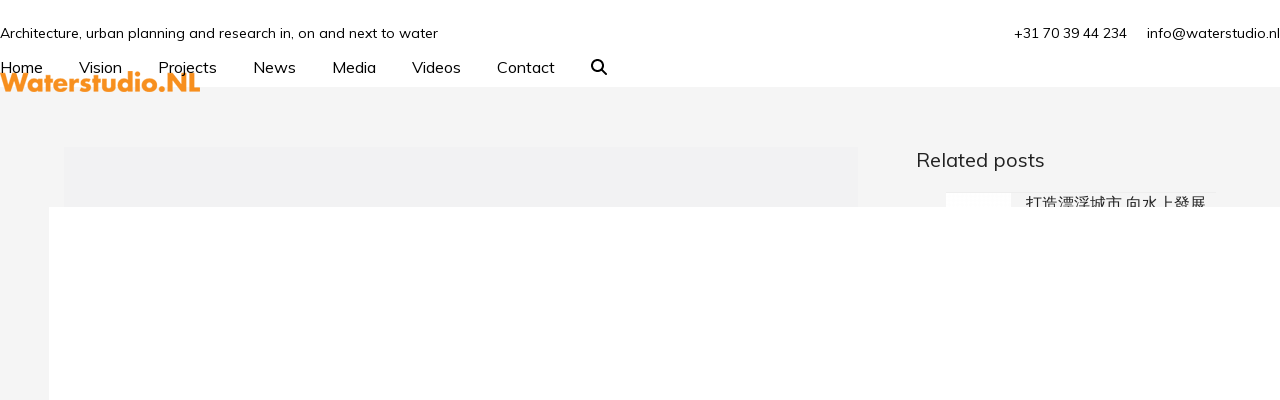

--- FILE ---
content_type: text/html; charset=UTF-8
request_url: https://www.waterstudio.nl/tag/schwimmende-hauser/
body_size: 16840
content:
<!DOCTYPE html>
<html lang="en" class="wpex-classic-style">
<head>
<meta charset="UTF-8">
<link rel="profile" href="https://gmpg.org/xfn/11">
<meta name='robots' content='index, follow, max-image-preview:large, max-snippet:-1, max-video-preview:-1' />
<meta name="viewport" content="width=device-width, initial-scale=1">

	<!-- This site is optimized with the Yoast SEO plugin v26.7 - https://yoast.com/wordpress/plugins/seo/ -->
	<title>Schwimmende-hauser Archives - Waterstudio</title>
	<link rel="canonical" href="https://www.waterstudio.nl/tag/schwimmende-hauser/" />
	<meta property="og:locale" content="en_US" />
	<meta property="og:type" content="article" />
	<meta property="og:title" content="Schwimmende-hauser Archives - Waterstudio" />
	<meta property="og:url" content="https://www.waterstudio.nl/tag/schwimmende-hauser/" />
	<meta property="og:site_name" content="Waterstudio" />
	<meta name="twitter:card" content="summary_large_image" />
	<meta name="twitter:site" content="@waterstudionl" />
	<script type="application/ld+json" class="yoast-schema-graph">{"@context":"https://schema.org","@graph":[{"@type":"CollectionPage","@id":"https://www.waterstudio.nl/tag/schwimmende-hauser/","url":"https://www.waterstudio.nl/tag/schwimmende-hauser/","name":"Schwimmende-hauser Archives - Waterstudio","isPartOf":{"@id":"https://www.waterstudio.nl/#website"},"primaryImageOfPage":{"@id":"https://www.waterstudio.nl/tag/schwimmende-hauser/#primaryimage"},"image":{"@id":"https://www.waterstudio.nl/tag/schwimmende-hauser/#primaryimage"},"thumbnailUrl":"https://www.waterstudio.nl/wp-content/uploads/2020/08/Suddeutsche-zeitung.png","breadcrumb":{"@id":"https://www.waterstudio.nl/tag/schwimmende-hauser/#breadcrumb"},"inLanguage":"en"},{"@type":"ImageObject","inLanguage":"en","@id":"https://www.waterstudio.nl/tag/schwimmende-hauser/#primaryimage","url":"https://www.waterstudio.nl/wp-content/uploads/2020/08/Suddeutsche-zeitung.png","contentUrl":"https://www.waterstudio.nl/wp-content/uploads/2020/08/Suddeutsche-zeitung.png","width":1200,"height":630},{"@type":"BreadcrumbList","@id":"https://www.waterstudio.nl/tag/schwimmende-hauser/#breadcrumb","itemListElement":[{"@type":"ListItem","position":1,"name":"Home","item":"https://www.waterstudio.nl/"},{"@type":"ListItem","position":2,"name":"Schwimmende-hauser"}]},{"@type":"WebSite","@id":"https://www.waterstudio.nl/#website","url":"https://www.waterstudio.nl/","name":"Waterstudio","description":"Architecture, urban planning and research in, on and next to water","publisher":{"@id":"https://www.waterstudio.nl/#organization"},"potentialAction":[{"@type":"SearchAction","target":{"@type":"EntryPoint","urlTemplate":"https://www.waterstudio.nl/?s={search_term_string}"},"query-input":{"@type":"PropertyValueSpecification","valueRequired":true,"valueName":"search_term_string"}}],"inLanguage":"en"},{"@type":"Organization","@id":"https://www.waterstudio.nl/#organization","name":"Waterstudio.NL","url":"https://www.waterstudio.nl/","logo":{"@type":"ImageObject","inLanguage":"en","@id":"https://www.waterstudio.nl/#/schema/logo/image/","url":"https://www.waterstudio.nl/wp-content/uploads/2023/04/waterstudio-nl-logo-orange.png","contentUrl":"https://www.waterstudio.nl/wp-content/uploads/2023/04/waterstudio-nl-logo-orange.png","width":200,"height":21,"caption":"Waterstudio.NL"},"image":{"@id":"https://www.waterstudio.nl/#/schema/logo/image/"},"sameAs":["https://www.facebook.com/waterstudionl/","https://x.com/waterstudionl","https://www.instagram.com/waterstudio.nl/","https://www.linkedin.com/company/1041439/","https://www.youtube.com/user/waterstudionl"]}]}</script>
	<!-- / Yoast SEO plugin. -->


<link rel='dns-prefetch' href='//fonts.googleapis.com' />
<link rel="alternate" type="application/rss+xml" title="Waterstudio &raquo; Feed" href="https://www.waterstudio.nl/feed/" />
<link rel="alternate" type="application/rss+xml" title="Waterstudio &raquo; Comments Feed" href="https://www.waterstudio.nl/comments/feed/" />
<link rel="alternate" type="application/rss+xml" title="Waterstudio &raquo; Schwimmende-hauser Tag Feed" href="https://www.waterstudio.nl/tag/schwimmende-hauser/feed/" />
<style id='wp-img-auto-sizes-contain-inline-css'>
img:is([sizes=auto i],[sizes^="auto," i]){contain-intrinsic-size:3000px 1500px}
/*# sourceURL=wp-img-auto-sizes-contain-inline-css */
</style>
<link rel='stylesheet' id='js_composer_front-css' href='https://www.waterstudio.nl/wp-content/plugins/js_composer/assets/css/js_composer.min.css?ver=8.7.2' media='all' />
<link rel='stylesheet' id='parent-style-css' href='https://www.waterstudio.nl/wp-content/themes/Total/style.css?ver=6.5' media='all' />
<link rel='stylesheet' id='wpex-google-font-muli-css' href='https://fonts.googleapis.com/css2?family=Muli:ital,wght@0,100;0,200;0,300;0,400;0,500;0,600;0,700;0,800;0,900;1,100;1,200;1,300;1,400;1,500;1,600;1,700;1,800;1,900&#038;display=swap&#038;subset=latin' media='all' />
<link rel='stylesheet' id='wpex-style-css' href='https://www.waterstudio.nl/wp-content/themes/total-child-theme/style.css?ver=6.5' media='all' />
<link rel='stylesheet' id='wpex-mobile-menu-breakpoint-max-css' href='https://www.waterstudio.nl/wp-content/themes/Total/assets/css/frontend/breakpoints/max.min.css?ver=6.5' media='only screen and (max-width:959px)' />
<link rel='stylesheet' id='wpex-mobile-menu-breakpoint-min-css' href='https://www.waterstudio.nl/wp-content/themes/Total/assets/css/frontend/breakpoints/min.min.css?ver=6.5' media='only screen and (min-width:960px)' />
<link rel='stylesheet' id='vcex-shortcodes-css' href='https://www.waterstudio.nl/wp-content/themes/Total/assets/css/frontend/vcex-shortcodes.min.css?ver=6.5' media='all' />
<link rel='stylesheet' id='wpex-wpbakery-css' href='https://www.waterstudio.nl/wp-content/themes/Total/assets/css/frontend/wpbakery.min.css?ver=6.5' media='all' />
<script src="https://www.waterstudio.nl/wp-includes/js/jquery/jquery.min.js?ver=3.7.1" id="jquery-core-js"></script>
<script src="https://www.waterstudio.nl/wp-includes/js/jquery/jquery-migrate.min.js?ver=3.4.1" id="jquery-migrate-js"></script>
<script src="//www.waterstudio.nl/wp-content/plugins/revslider/sr6/assets/js/rbtools.min.js?ver=6.7.38" async id="tp-tools-js"></script>
<script src="//www.waterstudio.nl/wp-content/plugins/revslider/sr6/assets/js/rs6.min.js?ver=6.7.38" async id="revmin-js"></script>
<script id="wpex-core-js-extra">
var wpex_theme_params = {"selectArrowIcon":"\u003Cspan class=\"wpex-select-arrow__icon wpex-icon--sm wpex-flex wpex-icon\" aria-hidden=\"true\"\u003E\u003Csvg viewBox=\"0 0 24 24\" xmlns=\"http://www.w3.org/2000/svg\"\u003E\u003Crect fill=\"none\" height=\"24\" width=\"24\"/\u003E\u003Cg transform=\"matrix(0, -1, 1, 0, -0.115, 23.885)\"\u003E\u003Cpolygon points=\"17.77,3.77 16,2 6,12 16,22 17.77,20.23 9.54,12\"/\u003E\u003C/g\u003E\u003C/svg\u003E\u003C/span\u003E","customSelects":".widget_categories form,.widget_archive select,.vcex-form-shortcode select","scrollToHash":"1","localScrollFindLinks":"1","localScrollHighlight":"1","localScrollUpdateHash":"1","scrollToHashTimeout":"500","localScrollTargets":"li.local-scroll a, a.local-scroll, .local-scroll-link, .local-scroll-link \u003E a,.sidr-class-local-scroll-link,li.sidr-class-local-scroll \u003E span \u003E a,li.sidr-class-local-scroll \u003E a","scrollToBehavior":"smooth"};
//# sourceURL=wpex-core-js-extra
</script>
<script src="https://www.waterstudio.nl/wp-content/themes/Total/assets/js/frontend/core.min.js?ver=6.5" id="wpex-core-js" defer data-wp-strategy="defer"></script>
<script id="wpex-inline-js-after">
!function(){const e=document.querySelector("html"),t=()=>{const t=window.innerWidth-document.documentElement.clientWidth;t&&e.style.setProperty("--wpex-scrollbar-width",`${t}px`)};t(),window.addEventListener("resize",(()=>{t()}))}();
//# sourceURL=wpex-inline-js-after
</script>
<script src="https://www.waterstudio.nl/wp-content/themes/Total/assets/js/frontend/search/overlay.min.js?ver=6.5" id="wpex-search-overlay-js" defer data-wp-strategy="defer"></script>
<script id="wpex-sticky-header-js-extra">
var wpex_sticky_header_params = {"breakpoint":"960"};
//# sourceURL=wpex-sticky-header-js-extra
</script>
<script src="https://www.waterstudio.nl/wp-content/themes/Total/assets/js/frontend/sticky/header.min.js?ver=6.5" id="wpex-sticky-header-js" defer data-wp-strategy="defer"></script>
<script id="wpex-mobile-menu-toggle-js-extra">
var wpex_mobile_menu_toggle_params = {"breakpoint":"959","i18n":{"openSubmenu":"Open submenu of %s","closeSubmenu":"Close submenu of %s"},"openSubmenuIcon":"\u003Cspan class=\"wpex-open-submenu__icon wpex-transition-transform wpex-duration-300 wpex-icon\" aria-hidden=\"true\"\u003E\u003Csvg xmlns=\"http://www.w3.org/2000/svg\" viewBox=\"0 0 448 512\"\u003E\u003Cpath d=\"M201.4 342.6c12.5 12.5 32.8 12.5 45.3 0l160-160c12.5-12.5 12.5-32.8 0-45.3s-32.8-12.5-45.3 0L224 274.7 86.6 137.4c-12.5-12.5-32.8-12.5-45.3 0s-12.5 32.8 0 45.3l160 160z\"/\u003E\u003C/svg\u003E\u003C/span\u003E"};
//# sourceURL=wpex-mobile-menu-toggle-js-extra
</script>
<script src="https://www.waterstudio.nl/wp-content/themes/Total/assets/js/frontend/mobile-menu/toggle.min.js?ver=6.5" id="wpex-mobile-menu-toggle-js" defer data-wp-strategy="defer"></script>
<script></script><link rel="https://api.w.org/" href="https://www.waterstudio.nl/wp-json/" /><link rel="alternate" title="JSON" type="application/json" href="https://www.waterstudio.nl/wp-json/wp/v2/tags/375" />

<!-- This site is optimized with the Schema plugin v1.7.9.6 - https://schema.press -->
<script type="application/ld+json">{"@context":"https:\/\/schema.org\/","@type":"CollectionPage","headline":"Schwimmende-hauser Tag","description":"","url":"https:\/\/www.waterstudio.nl\/tag\/germany\/","sameAs":[],"hasPart":[{"@context":"https:\/\/schema.org\/","@type":"BlogPosting","mainEntityOfPage":{"@type":"WebPage","@id":"https:\/\/www.waterstudio.nl\/siedlungsbau-schwimmende-stadte\/"},"url":"https:\/\/www.waterstudio.nl\/siedlungsbau-schwimmende-stadte\/","headline":"Siedlungsbau: Schwimmende Städte","datePublished":"2020-08-07T09:05:03+02:00","dateModified":"2020-08-31T09:25:01+02:00","publisher":{"@type":"Organization","@id":"https:\/\/www.waterstudio.nl\/#organization","name":"WaterstudioNL","logo":{"@type":"ImageObject","url":"https:\/\/www.waterstudio.nl\/wp-content\/uploads\/2017\/11\/waterstudio-favicon.png","width":600,"height":60}},"image":{"@type":"ImageObject","url":"https:\/\/www.waterstudio.nl\/wp-content\/uploads\/2020\/08\/Suddeutsche-zeitung.png","width":1200,"height":630},"articleSection":"Media","keywords":"germany, Koen-Olthuis, Schwimmende-hauser, schwimmende-stadte, waterstudio","description":"By Gabriela Beck Süddeutche Zeitung 2020.Aug.07 Steigende Meeresspiegel bedrohen weltweit den Lebensraum von Millionen Menschen. Architekten entwerfen daher neue Siedlungen im und sogar unter Wasser - und stoßen dabei auf ganz besondere Herausforderungen. Seit Jahrzehnten experimentiert der französische Architekt Jacques Rougerie mit schwimmenden Strukturen. Eine seiner bekanntesten Visionen sieht","author":{"@type":"Person","name":"Nienke","url":""}},{"@context":"https:\/\/schema.org\/","@type":"BlogPosting","mainEntityOfPage":{"@type":"WebPage","@id":"https:\/\/www.waterstudio.nl\/schwimmende-architektur-in-der-lausitz-und-in-der-zukunft\/"},"url":"https:\/\/www.waterstudio.nl\/schwimmende-architektur-in-der-lausitz-und-in-der-zukunft\/","headline":"Schwimmende Architektur in der Lausitz und in der Zukunft","datePublished":"2006-12-01T09:37:31+01:00","dateModified":"2018-04-04T15:41:31+02:00","publisher":{"@type":"Organization","@id":"https:\/\/www.waterstudio.nl\/#organization","name":"WaterstudioNL","logo":{"@type":"ImageObject","url":"https:\/\/www.waterstudio.nl\/wp-content\/uploads\/2017\/11\/waterstudio-favicon.png","width":600,"height":60}},"image":{"@type":"ImageObject","url":"https:\/\/www.waterstudio.nl\/wp-content\/uploads\/2006\/12\/See.jpg","width":2500,"height":1559},"articleSection":"Media","keywords":"Schwimmende-hauser, see, waterstudio","description":"See 01-12-2006, see Click here to read the article","author":{"@type":"Person","name":"Nienke","url":""}}]}</script>

<!-- Global site tag (gtag.js) - Google Analytics -->
<script async src="https://www.googletagmanager.com/gtag/js?id=UA-109861731-1"></script>
<script>
  window.dataLayer = window.dataLayer || [];
  function gtag(){dataLayer.push(arguments);}
  gtag('js', new Date());

  gtag('config', 'UA-109861731-1');
</script>

<meta name="p:domain_verify" content="abbe08b9e0aa546691832b68696940ca"/><noscript><style>body:not(.content-full-screen) .wpex-vc-row-stretched[data-vc-full-width-init="false"]{visibility:visible;}</style></noscript><link rel="icon" href="https://www.waterstudio.nl/wp-content/uploads/2023/04/waterstudio-favicon-orange-white-150x150.png" sizes="32x32" />
<link rel="icon" href="https://www.waterstudio.nl/wp-content/uploads/2023/04/waterstudio-favicon-orange-white.png" sizes="192x192" />
<link rel="apple-touch-icon" href="https://www.waterstudio.nl/wp-content/uploads/2023/04/waterstudio-favicon-orange-white.png" />
<meta name="msapplication-TileImage" content="https://www.waterstudio.nl/wp-content/uploads/2023/04/waterstudio-favicon-orange-white.png" />
<script>function setREVStartSize(e){
			//window.requestAnimationFrame(function() {
				window.RSIW = window.RSIW===undefined ? window.innerWidth : window.RSIW;
				window.RSIH = window.RSIH===undefined ? window.innerHeight : window.RSIH;
				try {
					var pw = document.getElementById(e.c).parentNode.offsetWidth,
						newh;
					pw = pw===0 || isNaN(pw) || (e.l=="fullwidth" || e.layout=="fullwidth") ? window.RSIW : pw;
					e.tabw = e.tabw===undefined ? 0 : parseInt(e.tabw);
					e.thumbw = e.thumbw===undefined ? 0 : parseInt(e.thumbw);
					e.tabh = e.tabh===undefined ? 0 : parseInt(e.tabh);
					e.thumbh = e.thumbh===undefined ? 0 : parseInt(e.thumbh);
					e.tabhide = e.tabhide===undefined ? 0 : parseInt(e.tabhide);
					e.thumbhide = e.thumbhide===undefined ? 0 : parseInt(e.thumbhide);
					e.mh = e.mh===undefined || e.mh=="" || e.mh==="auto" ? 0 : parseInt(e.mh,0);
					if(e.layout==="fullscreen" || e.l==="fullscreen")
						newh = Math.max(e.mh,window.RSIH);
					else{
						e.gw = Array.isArray(e.gw) ? e.gw : [e.gw];
						for (var i in e.rl) if (e.gw[i]===undefined || e.gw[i]===0) e.gw[i] = e.gw[i-1];
						e.gh = e.el===undefined || e.el==="" || (Array.isArray(e.el) && e.el.length==0)? e.gh : e.el;
						e.gh = Array.isArray(e.gh) ? e.gh : [e.gh];
						for (var i in e.rl) if (e.gh[i]===undefined || e.gh[i]===0) e.gh[i] = e.gh[i-1];
											
						var nl = new Array(e.rl.length),
							ix = 0,
							sl;
						e.tabw = e.tabhide>=pw ? 0 : e.tabw;
						e.thumbw = e.thumbhide>=pw ? 0 : e.thumbw;
						e.tabh = e.tabhide>=pw ? 0 : e.tabh;
						e.thumbh = e.thumbhide>=pw ? 0 : e.thumbh;
						for (var i in e.rl) nl[i] = e.rl[i]<window.RSIW ? 0 : e.rl[i];
						sl = nl[0];
						for (var i in nl) if (sl>nl[i] && nl[i]>0) { sl = nl[i]; ix=i;}
						var m = pw>(e.gw[ix]+e.tabw+e.thumbw) ? 1 : (pw-(e.tabw+e.thumbw)) / (e.gw[ix]);
						newh =  (e.gh[ix] * m) + (e.tabh + e.thumbh);
					}
					var el = document.getElementById(e.c);
					if (el!==null && el) el.style.height = newh+"px";
					el = document.getElementById(e.c+"_wrapper");
					if (el!==null && el) {
						el.style.height = newh+"px";
						el.style.display = "block";
					}
				} catch(e){
					console.log("Failure at Presize of Slider:" + e)
				}
			//});
		  };</script>
		<style id="wp-custom-css">
			body.page-header-disabled #main{padding-top:60px;padding-bottom:60px;}body.page-header-disabled.home #main{padding-top:0;}.portfolio-entry-details{background:transparent;border:0px;padding:0px;}.portfolio-entry-title a{font-size:16px;}.wpb_single_image img{margin-top:15px;margin-bottom:15px;}#post-media img{display:inline;margin:0 auto;width:200px;}		</style>
		<noscript><style> .wpb_animate_when_almost_visible { opacity: 1; }</style></noscript><style data-type="wpex-css" id="wpex-css">/*TYPOGRAPHY*/:root{--wpex-body-font-family:Muli;--wpex-body-font-weight:400;--wpex-body-font-size:16px;--wpex-body-color:#000000;--wpex-body-line-height:26px;}:root{--wpex-heading-font-weight:400;}#top-bar-content{font-size:14px;}.header-aside-content{font-size:12px;}.theme-heading{color:#333333;}h1,.wpex-h1{font-size:30px;color:#000000;line-height:40px;margin:0px;}h2,.wpex-h2{font-size:24px;color:#000000;line-height:34px;margin:0px;}h3,.wpex-h3{font-size:18px;line-height:28px;margin:0px;}h4,.wpex-h4{font-size:16px;line-height:26px;margin:0px;}/*CUSTOMIZER STYLING*/:root{--wpex-bg-color:#f5f5f5;--wpex-accent:#f78f1e;--wpex-accent-alt:#f78f1e;--wpex-link-color:#f78f1e;--wpex-hover-heading-link-color:#f78f1e;--wpex-hover-heading-link-color:#f78f1e;--wpex-hover-pagination-link-bg:#ffffff;--wpex-active-pagination-link-bg:#ffffff;--wpex-vc-column-inner-margin-bottom:40px;}.site-boxed{--wpex-bg-color:#f5f5f5;}.page-header.wpex-supports-mods .page-header-title{color:#000000;}#site-scroll-top{border-radius:0px!important;margin-inline-end:0px;background-color:#ffffff;color:#999999;}#site-scroll-top:hover{background-color:#ffffff;color:#333333;}:root,.site-boxed.wpex-responsive #wrap{--wpex-container-width:1170px;}#top-bar-wrap{background-color:#ffffff;border-color:#ffffff;}.wpex-top-bar-sticky{background-color:#ffffff;}#top-bar{color:#000000;--wpex-text-2:#000000;--wpex-text-3:#000000;--wpex-text-4:#000000;--wpex-link-color:#000000;padding-block-start:20px;padding-block-end:0px;}.header-padding{padding-block-start:20px;padding-block-end:20px;}#site-header{--wpex-site-header-bg-color:#ffffff;}#site-navigation-wrap{--wpex-main-nav-link-color:#000000;--wpex-hover-main-nav-link-color:#000000;--wpex-active-main-nav-link-color:#000000;--wpex-hover-main-nav-link-color:#f78f1e;--wpex-active-main-nav-link-color:#f78f1e;}#mobile-menu,#mobile-icons-menu{--wpex-link-color:#f78f1e;--wpex-hover-link-color:#f78f1e;--wpex-hover-link-color:#f78f1e;}</style><link rel='stylesheet' id='rs-plugin-settings-css' href='//www.waterstudio.nl/wp-content/plugins/revslider/sr6/assets/css/rs6.css?ver=6.7.38' media='all' />
<style id='rs-plugin-settings-inline-css'>
#rs-demo-id {}
/*# sourceURL=rs-plugin-settings-inline-css */
</style>
</head>

<body data-rsssl=1 class="archive tag tag-schwimmende-hauser tag-375 wp-custom-logo wp-embed-responsive wp-theme-Total wp-child-theme-total-child-theme wpex-theme wpex-responsive full-width-main-layout no-composer wpex-live-site wpex-has-primary-bottom-spacing site-full-width content-right-sidebar has-sidebar has-topbar sidebar-widget-icons hasnt-overlay-header page-header-disabled has-mobile-menu wpex-mobile-toggle-menu-icon_buttons wpex-no-js wpb-js-composer js-comp-ver-8.7.2 vc_responsive">

	
<a href="#content" class="skip-to-content">Skip to content</a>

	
	<span data-ls_id="#site_top" tabindex="-1"></span>
	<div id="outer-wrap" class="wpex-overflow-clip">
		
		
		
		<div id="wrap" class="wpex-clr">

			
			<div id="top-bar-wrap" class="top-bar-full-width wpex-border-b wpex-border-main wpex-border-solid wpex-text-sm visible-desktop wpex-print-hidden">
			<div id="top-bar" class="container wpex-relative wpex-py-15 wpex-md-flex wpex-justify-between wpex-items-center wpex-text-center wpex-md-text-initial">
	<div id="top-bar-social-alt" class="top-bar-left"><span style="font-size:14px">Architecture, urban planning and research in, on and next to water<span></div>


	<div id="top-bar-content" class="has-content top-bar-right wpex-mt-10 wpex-md-mt-0 wpex-clr">+31 70 39 44 234 &nbsp;&nbsp;&nbsp; <A HREF="mailto:info@waterstudio.nl">info@waterstudio.nl</A></div>

</div>
		</div>
	<div id="site-header-sticky-wrapper" class="wpex-sticky-header-holder not-sticky wpex-print-hidden">	<header id="site-header" class="header-one wpex-z-sticky header-full-width fixed-scroll has-sticky-dropshadow custom-bg dyn-styles wpex-print-hidden wpex-relative wpex-clr">
				<div id="site-header-inner" class="header-one-inner header-padding container wpex-relative wpex-h-100 wpex-py-30 wpex-clr">
<div id="site-logo" class="site-branding header-one-logo logo-padding wpex-flex wpex-items-center wpex-float-left wpex-h-100">
	<div id="site-logo-inner" ><a id="site-logo-link" href="https://www.waterstudio.nl/" rel="home" class="main-logo"><img src="https://www.waterstudio.nl/wp-content/uploads/2023/04/waterstudio-nl-logo-orange.png" alt="Waterstudio" class="logo-img wpex-h-auto wpex-max-w-100 wpex-align-middle" width="200" height="21" data-no-retina data-skip-lazy fetchpriority="high"></a></div>

</div>

<div id="site-navigation-wrap" class="navbar-style-one navbar-fixed-height navbar-allows-inner-bg navbar-fixed-line-height has-menu-underline wpex-dropdowns-caret wpex-stretch-megamenus hide-at-mm-breakpoint wpex-clr wpex-print-hidden">
	<nav id="site-navigation" class="navigation main-navigation main-navigation-one wpex-clr" aria-label="Main menu"><ul id="menu-hoofdmenu" class="main-navigation-ul dropdown-menu wpex-dropdown-menu wpex-dropdown-menu--onhover"><li id="menu-item-56" class="menu-item menu-item-type-post_type menu-item-object-page menu-item-home menu-item-56"><a href="https://www.waterstudio.nl/"><span class="link-inner">Home</span></a></li>
<li id="menu-item-55" class="menu-item menu-item-type-post_type menu-item-object-page menu-item-55"><a href="https://www.waterstudio.nl/the-floating-vision-by-koen-olthuis/"><span class="link-inner">Vision</span></a></li>
<li id="menu-item-54" class="menu-item menu-item-type-post_type menu-item-object-page menu-item-54"><a href="https://www.waterstudio.nl/projects/"><span class="link-inner">Projects</span></a></li>
<li id="menu-item-309" class="menu-item menu-item-type-post_type menu-item-object-page menu-item-309"><a href="https://www.waterstudio.nl/news/"><span class="link-inner">News</span></a></li>
<li id="menu-item-308" class="menu-item menu-item-type-post_type menu-item-object-page menu-item-308"><a href="https://www.waterstudio.nl/media/"><span class="link-inner">Media</span></a></li>
<li id="menu-item-3954" class="menu-item menu-item-type-post_type menu-item-object-page menu-item-3954"><a href="https://www.waterstudio.nl/videos/"><span class="link-inner">Videos</span></a></li>
<li id="menu-item-312" class="menu-item menu-item-type-post_type menu-item-object-page menu-item-312"><a href="https://www.waterstudio.nl/contact/"><span class="link-inner">Contact</span></a></li>
<li class="search-toggle-li menu-item wpex-menu-extra no-icon-margin"><a href="#" class="site-search-toggle search-overlay-toggle" role="button" aria-expanded="false" aria-controls="wpex-searchform-overlay" aria-label="Search"><span class="link-inner"><span class="wpex-menu-search-text wpex-hidden">Search</span><span class="wpex-menu-search-icon wpex-icon" aria-hidden="true"><svg xmlns="http://www.w3.org/2000/svg" viewBox="0 0 512 512"><path d="M416 208c0 45.9-14.9 88.3-40 122.7L502.6 457.4c12.5 12.5 12.5 32.8 0 45.3s-32.8 12.5-45.3 0L330.7 376c-34.4 25.2-76.8 40-122.7 40C93.1 416 0 322.9 0 208S93.1 0 208 0S416 93.1 416 208zM208 352a144 144 0 1 0 0-288 144 144 0 1 0 0 288z"/></svg></span></span></a></li></ul></nav>
</div>


<div id="mobile-menu" class="wpex-mobile-menu-toggle show-at-mm-breakpoint wpex-flex wpex-items-center wpex-absolute wpex-top-50 -wpex-translate-y-50 wpex-right-0">
	<div class="wpex-inline-flex wpex-items-center"><a href="#" class="mobile-menu-toggle" role="button" aria-expanded="false"><span class="mobile-menu-toggle__icon wpex-flex"><span class="wpex-hamburger-icon wpex-hamburger-icon--inactive wpex-hamburger-icon--animate" aria-hidden="true"><span></span></span></span><span class="screen-reader-text" data-open-text>Open mobile menu</span><span class="screen-reader-text" data-open-text>Close mobile menu</span></a></div>
</div>

</div>
			</header>
</div>
			
			<main id="main" class="site-main wpex-clr">

				
<div id="content-wrap"  class="container wpex-clr">

	
	<div id="primary" class="content-area wpex-clr">

		
		<div id="content" class="site-content wpex-clr">

			
			
<div id="blog-entries" class="entries wpex-clr">
<article id="post-10799" class="blog-entry large-image-entry-style wpex-relative wpex-clr post-10799 post type-post status-publish format-standard has-post-thumbnail hentry category-media tag-germany tag-koen-olthuis tag-schwimmende-hauser tag-schwimmende-stadte tag-waterstudio entry has-media">

	
		<div class="blog-entry-inner entry-inner wpex-last-mb-0">
	<div class="blog-entry-media entry-media wpex-relative wpex-mb-20">

	<a href="https://www.waterstudio.nl/siedlungsbau-schwimmende-stadte/" title="Siedlungsbau: Schwimmende Städte" class="blog-entry-media-link">
		<img width="1200" height="630" src="https://www.waterstudio.nl/wp-content/uploads/2020/08/Suddeutsche-zeitung.png" class="blog-entry-media-img wpex-align-middle" alt="" loading="lazy" decoding="async" srcset="https://www.waterstudio.nl/wp-content/uploads/2020/08/Suddeutsche-zeitung.png 1200w, https://www.waterstudio.nl/wp-content/uploads/2020/08/Suddeutsche-zeitung-300x158.png 300w, https://www.waterstudio.nl/wp-content/uploads/2020/08/Suddeutsche-zeitung-1024x538.png 1024w, https://www.waterstudio.nl/wp-content/uploads/2020/08/Suddeutsche-zeitung-768x403.png 768w" sizes="auto, (max-width: 1200px) 100vw, 1200px" />					</a>

	
</div>


<header class="blog-entry-header entry-header wpex-mb-10">
		<h2 class="blog-entry-title entry-title wpex-m-0 wpex-text-3xl"><a href="https://www.waterstudio.nl/siedlungsbau-schwimmende-stadte/">Siedlungsbau: Schwimmende Städte</a></h2>
</header>
<div class="blog-entry-excerpt entry-excerpt wpex-text-pretty wpex-my-20 wpex-last-mb-0 wpex-clr"><header class="css-17z8yw4"><time class="css-11lvjqt" datetime="2020-08-07 18:53:46"><em>By Gabriela Beck<br />
Süddeutche Zeitung<br />
2020.Aug.07</em></time></header>
<header></header>
<div class="css-korpch">
<p class="css-1psf6fc">Steigende Meeresspiegel bedrohen weltweit den Lebensraum von Millionen Menschen. Architekten entwerfen daher neue Siedlungen im und sogar unter Wasser &#8211; und stoßen dabei auf ganz besondere Herausforderungen.</p>
</div>
<div class="css-isuemq e1lg1pmy0" data-testid="article-body">
<p class=" css-0">Seit Jahrzehnten experimentiert der französische Architekt Jacques Rougerie mit schwimmenden Strukturen. Eine seiner bekanntesten Visionen sieht aus wie ein Rochen, der sich an die Meeresoberfläche verirrt hat &#8211; eine Stadt auf dem Wasser für 7000 Bewohner. Die Zukunft der Menschheit liegt seiner Überzeugung nach im Ozean mit seinem Potenzial als Lebensraum, Energie- und Nahrungsquelle. In seiner Cité des Mériens sollen Professoren und Studenten über einen langen Zeitraum auf dem Meer leben und dort die Artenvielfalt erkunden &#8211; autark. Die schwimmende Universität beherbergt in ihrem Zentrum eine Lagune mit Aquakulturen und einen Hafen für Expeditionsboote sowie Gewächshäuser an ihren Flügelenden.</p>
<p class=" css-0">Im Jahr 2050 werden laut Prognosen der UN 90 Prozent der größten Städte mit Überflutung zu kämpfen haben. Von den 33 heutigen Megacitys mit jeweils mehr als zehn Millionen Einwohnern befinden sich 21 an den Küsten der Weltmeere. Sie sind unmittelbar vom steigenden Meeresspiegel aufgrund des Klimawandels betroffen &#8211; und wachsen dennoch unaufhaltsam weiter, wie so viele andere, vornehmlich asiatische Küstenstädte auch.</p>
<p class=" css-0">Um Bauland zu schaffen, wird Sand ins Meer gekippt. Das hat häufig katastrophale Folgen. Wenn der natürliche Küstenschutz &#8211; zum Beispiel aus Mangroven und Korallenbänken &#8211; zerstört wird, ändert sich die Strömung und mit ihr die ganze Küstenlinie. Dazu kommt ein weiteres Problem: Sand wird knapp. Denn er wird nicht nur zur Aufschüttung von künstlichem Land verwendet, sondern ist auch Bestandteil von Beton, dem gebräuchlichsten Baumaterial. 50 Milliarden Tonnen Bausand werden jährlich verbraucht. Einige Länder Asiens wie Malaysia, Indonesien oder Vietnam haben inzwischen den Export der begehrten Ressource verboten. Die Folge: Sand wird illegal abgebaut und auf dem Schwarzmarkt gehandelt.</p>
<h3>&#8220;Wir müssen Wasser als neuen Baugrund begreifen.&#8221;</h3>
<p class=" css-0">Architekten entwickeln nun verstärkt Pläne, die Stadt neu zu erfinden und auf das Wasser auszuweichen. Sogar die Vereinten Nationen können sich schwimmende Metropolen vorstellen. Erst vergangenes Jahr hat UN-Habitat, das Wohn- und Siedlungsprogramm der Vereinten Nationen, in New York einen ersten runden Tisch zu dem Thema veranstaltet, mit Forschern und Experten des MIT Center for Ocean Engineering und Mitgliedern des Explorer Clubs. Die dänischen Architekten von BIG-Bjarke Ingels Group stellten dort Oceanix City vor, eine Blaupause für das Leben auf dem Meer, die sie zusammen mit der Firma Oceanix entworfen haben.</p>
<p class=" css-0">Die schwimmende Stadt ist aus sechseckigen Plattformen von je 20 000 Quadratmetern zusammengesetzt, die für jeweils bis zu 300 Menschen ausgelegt sind. Die Module werden am Meeresboden verankert und miteinander verbunden. So kann die Siedlung wachsen und sich an die Bedürfnisse ihrer Bewohner anpassen. Oceanix City ist als abfallfreies Kreislaufsystem konzipiert, das seine Bewohner mit Energie, Trinkwasser und Nahrung versorgen kann. Kein Gebäude ist höher als sieben Stockwerke. Dadurch bleibt der Schwerpunkt der Inseln niedrig und die Konstruktion kann auch heftigen Stürmen standhalten. Mit anderen Worten: sie kippt nicht, auch nicht bei starkem Wellengang. Sollte sich das Wetter langfristig verschlechtern, ließen sich die Module vom Meeresboden lösen und in ruhigere Gewässer transportieren.</p>
<p class=" css-0">&#8220;Wir können uns Lebensräume auf dem Wasser erschließen, ohne Meeresökosysteme zu zerstören&#8221;, sagt Marc Collins Chen, Chef von Oceanix. &#8220;Die Technik dazu ist vorhanden.&#8221; Er bezeichnet das Potenzial des Projekts vor allem in der Erweiterung bestehender Küstenstädte: &#8220;Schwimmende Siedlungen könnten die verletzlichsten Bevölkerungsgruppen schützen.&#8221;</p>
<p class=" css-0">Um die Baukosten niedrig zu halten, sollen die Oceanix-Module an Land vorgefertigt werden, die Plattformen aus Salzwasser-resistentem Spezialbeton, die Gebäude möglichst aus lokalen nachhaltigen Baumaterialien, etwa aus Bambus. Die einzelnen Module gelangen dann im Schlepptau von Schiffen an ihren Ankerplatz. Und da auf dem Meer &#8220;Baugrund&#8221; in großer Menge vorhanden ist, könnten auch die Miet- oder Kaufkosten niedrig gehalten werden. Das bedeutet: schnell erschlossener, günstiger Wohnraum, den viele Küstenmetropolen so dringend benötigen.</p>
<p class=" css-0">&#8220;Wir müssen Wasser als neuen Baugrund begreifen, der anders funktioniert als das Land&#8221;, sagt Koen Olthuis. Vor mehr als 15 Jahren begann der Niederländer, sich mit seinem Büro Waterstudio.NL mit dem Bauen auf dem Wasser zu beschäftigen. Inzwischen hat er verschiedenste Projekte umgesetzt &#8211; darunter zahlreiche schwimmende Einfamilienhäuser. Gerade hat er den weltweit ersten schwimmenden Turm mit einer Höhe von 40 Metern präsentiert. Er sieht die Vorteile maritimer Stadtteile in einer dynamischeren und effizienteren Urbanität. Schwimmende Gebäude könnten verschoben und temporär dorthin gebracht werden, wo sie am besten zu nutzen sind. &#8220;Eine Stadt könnte zum Beispiel ein Fußballstadion leasen. Warum sollte man viel Geld für den Bau ausgeben? Besser, man mietet es, wie ein Auto&#8221;, sagt Olthuis. Solche mobilen und flexiblen <a href="https://www.sueddeutsche.de/thema/Immobilien">&#8220;Immobilien&#8221;</a> könnten für Investoren interessant sein &#8211; und damit den Einstieg in den Bau schwimmender Städte auslösen.</p>
<p class=" css-0">Kleine schwimmende Communities in Küstennähe großer Städte brauchen nicht unbedingt autark zu sein. Große Metropolen auf dem Meer müssten sich allerdings zwingend selbst versorgen können, mit einem eigenen Kreislaufsystem für Strom, Wasser, Abwasser und Müll. Als brauchbare &#8220;Standorte&#8221; hat das Seasteading Institute in Kalifornien Unterwassergebirge ausgemacht. Eine Wassertiefe von nicht mehr als 250 Metern erleichtere die Verankerung am Meeresboden.</p>
<p class=" css-0">Im Gegensatz dazu macht sich die Ocean Spiral gezielt die Tiefsee zunutze. 500 Meter Durchmesser hat das mit einer Wabenstruktur verstärkte und mit Acrylglas ummantelte Kugelbauwerk für 4000 Bewohner. Der größte Teil liegt wie ein Eisberg unter Wasser. Gigantische Ballastbälle halten die Stadt im Gleichgewicht. Eine spiralförmige Konstruktion verankert sie am Meeresgrund in bis zu 4000 Meter Tiefe. Zur Energiegewinnung wird die Temperaturdifferenz zwischen der kalten Tiefsee und den wärmeren Wasserschichten weiter oben genutzt. Mikroorganismen, die am Meeresgrund leben, sollen Kohlendioxid in Methan, also ebenfalls Energie, umwandeln. Trinkwasser könnte über Umkehrosmose hergestellt werden. Dabei wird der hohe Druck in der Tiefsee zur Entsalzung des Meerwassers genutzt. Unterwasserfarmen in den oberen Meeresregionen versorgen die Bewohner mit Fisch, Krustentieren und Wasserpflanzen. Am Ende der Spirale wird auf dem Meeresgrund nach natürlichen Bodenschätzen gegraben. Was wie eine Utopie anmutet, könnte nach den Plänen der japanischen Baufirma Shimizu bereits in zehn Jahren Wirklichkeit sein.</p>
<h3>Künstliche Inseln sind mobil. Was heißt das für die Nationalität ihrer Bewohner?</h3>
<p class=" css-0">Einen anderen Ansatz verfolgt Bauingenieur Gianluca Santosuosso. In Teamarbeit mit LESS, dem Laboratory for Eco Sustainable Systems, hat er Hypercay entwickelt, eine im Meer treibende Siedlung, die sich selbst versorgt. Dank seiner beweglichen Wirbelkonstruktion kann sich das Objekt den wechselnden Strömungsverhältnissen natürlich anpassen. Sollte es nötig sein, erzeugen hydraulische Hubkolben genug Antriebskraft, um die Megastruktur wie einen Aal durch enge Passagen, in Häfen oder Buchten navigieren zu können. Das Herz des Projekts ist sein autarkes Versorgungssystem, unter anderem bestehend aus einem &#8220;Marine Garden&#8221;, wo Tiere und Pflanzen gezogen werden, Müllrecycling zur Erzeugung von Biogas und einer Meerwasser-Entsalzungsanlage. Strom wird aus Sonnen- und Wellenkraft erzeugt.</p>
<p class=" css-0">Ideen für schwimmende Städte gibt es einige. Dennoch wurde noch keine davon in die Realität umgesetzt. Hohe Kosten und Scheu vor dem Risiko dürften eine Rolle spielen. Und womöglich gibt es ein Problem mit der völkerrechtlichen Zuordnung. Denn der Staatsbegriff bezieht sich eindeutig auf das Festland und die Küsten. Das schließt zwar alle Inseln mit ein, jedoch keine freischwimmenden Konstruktionen. Aber ist eine am Meeresboden verankerte Siedlung, die wie Oceanix City an einen anderen Ort verbracht werden kann, nun eine Insel, oder muss sie als mobiles Objekt betrachtet werden? Und was passiert mit der Nationalität ihrer Bewohner bei einem Standortwechsel? Auf Schiffen in internationalen Gewässern wiederum gilt die Rechtsprechung des Landes, unter dessen Flagge sie fahren. Müsste eine freischwimmende Stadt nicht wie ein Schiff behandelt werden? Unter welcher Flagge wäre sie dann unterwegs? Am Seasteading Institute träumt man von politisch autonomen Siedlungen auf See. Das Konzept des Nationalstaats, das Staatlichkeit, Territorium und Volk als untrennbare Elemente sieht, wird infrage gestellt. &#8220;Die Welt braucht Orte, wo man experimentieren und neue Gesellschaften aufbauen kann&#8221;, heißt es in der Selbstdarstellung.</p>
<p class=" css-0">Die Vereinten Nationen scheinen sich nun jedenfalls ernsthaft mit dem Thema zu beschäftigen. Künftig soll sich ein Expertengremium regelmäßig treffen, um die konkreten nächsten Schritte für Oceanix City zu planen &#8211; und die Stadt zum Schwimmen zu bringen.</p>
</div>
<p><a href="https://www.sueddeutsche.de/geld/siedlungsbau-schwimmende-staedte-1.4988769">Click here for source website</a></p>
</div>
</div>

		<div class="entry-divider wpex-divider wpex-my-40"></div>
	
</article>

<article id="post-1460" class="blog-entry large-image-entry-style wpex-relative wpex-clr post-1460 post type-post status-publish format-standard has-post-thumbnail hentry category-media tag-schwimmende-hauser tag-see tag-waterstudio entry has-media">

	
		<div class="blog-entry-inner entry-inner wpex-last-mb-0">
	<div class="blog-entry-media entry-media wpex-relative wpex-mb-20">

	<a href="https://www.waterstudio.nl/schwimmende-architektur-in-der-lausitz-und-in-der-zukunft/" title="Schwimmende Architektur in der Lausitz und in der Zukunft" class="blog-entry-media-link">
		<img width="2500" height="1559" src="https://www.waterstudio.nl/wp-content/uploads/2006/12/See.jpg" class="blog-entry-media-img wpex-align-middle" alt="" loading="lazy" decoding="async" srcset="https://www.waterstudio.nl/wp-content/uploads/2006/12/See.jpg 2500w, https://www.waterstudio.nl/wp-content/uploads/2006/12/See-300x187.jpg 300w, https://www.waterstudio.nl/wp-content/uploads/2006/12/See-768x479.jpg 768w, https://www.waterstudio.nl/wp-content/uploads/2006/12/See-1024x639.jpg 1024w" sizes="auto, (max-width: 2500px) 100vw, 2500px" />					</a>

	
</div>


<header class="blog-entry-header entry-header wpex-mb-10">
		<h2 class="blog-entry-title entry-title wpex-m-0 wpex-text-3xl"><a href="https://www.waterstudio.nl/schwimmende-architektur-in-der-lausitz-und-in-der-zukunft/">Schwimmende Architektur in der Lausitz und in der Zukunft</a></h2>
</header>
<div class="blog-entry-excerpt entry-excerpt wpex-text-pretty wpex-my-20 wpex-last-mb-0 wpex-clr"><p><img fetchpriority="high" decoding="async" class="alignnone wp-image-8148 size-full" src="https://www.waterstudio.nl/wp-content/uploads/2008/06/4unique-watervilla-1.jpg" alt="" width="1170" height="684" srcset="https://www.waterstudio.nl/wp-content/uploads/2008/06/4unique-watervilla-1.jpg 1170w, https://www.waterstudio.nl/wp-content/uploads/2008/06/4unique-watervilla-1-300x175.jpg 300w, https://www.waterstudio.nl/wp-content/uploads/2008/06/4unique-watervilla-1-768x449.jpg 768w, https://www.waterstudio.nl/wp-content/uploads/2008/06/4unique-watervilla-1-1024x599.jpg 1024w" sizes="(max-width: 1170px) 100vw, 1170px" /></p>
<p><img decoding="async" class="alignnone wp-image-8245 size-full" src="https://www.waterstudio.nl/wp-content/uploads/2006/12/drive-in-float-in-1.jpg" alt="" width="1170" height="878" srcset="https://www.waterstudio.nl/wp-content/uploads/2006/12/drive-in-float-in-1.jpg 1170w, https://www.waterstudio.nl/wp-content/uploads/2006/12/drive-in-float-in-1-300x225.jpg 300w, https://www.waterstudio.nl/wp-content/uploads/2006/12/drive-in-float-in-1-768x576.jpg 768w, https://www.waterstudio.nl/wp-content/uploads/2006/12/drive-in-float-in-1-1024x768.jpg 1024w" sizes="(max-width: 1170px) 100vw, 1170px" /></p>
<p>See</p>
<p>01-12-2006, see</p>
<p><a href="https://www.waterstudio.nl/wp-content/uploads/2006/12/Waterstudio-see1.pdf" target="_blank" rel="noopener">Click here to read the article</a></p>
</div>
</div>

		<div class="entry-divider wpex-divider wpex-my-40"></div>
	
</article>

</div>
			
		</div>

	
	</div>

	
<aside id="sidebar" class="sidebar-primary sidebar-container wpex-print-hidden">

	
	<div id="sidebar-inner" class="sidebar-container-inner wpex-mb-40"><div id="wpex_recent_posts_thumb-2" class="sidebar-box widget widget_wpex_recent_posts_thumb wpex-mb-30 wpex-clr"><div class='widget-title wpex-heading wpex-text-md wpex-mb-20'>Related posts</div><ul class="wpex-widget-recent-posts style-default"><li class="wpex-widget-recent-posts-li wpex-py-15 wpex-border-b wpex-border-solid wpex-border-main wpex-border-t"><a href="https://www.waterstudio.nl/%e6%89%93%e9%80%a0%e6%bc%82%e6%b5%ae%e5%9f%8e%e5%b8%82-%e5%90%91%e6%b0%b4%e4%b8%8a%e7%99%bc%e5%b1%95/" class="wpex-flex wpex-inherit-color-important wpex-no-underline"><div class="wpex-widget-recent-posts-thumbnail wpex-self-start wpex-flex-shrink-0 wpex-mr-15" style="width:65px"><img loading="lazy" class="wpex-align-middle" decoding="async" src="https://www.waterstudio.nl/wp-content/uploads/2017/08/logo_400x400-150x150.png" alt="" srcset="https://www.waterstudio.nl/wp-content/uploads/2017/08/logo_400x400-150x150.png 150w, https://www.waterstudio.nl/wp-content/uploads/2017/08/logo_400x400-300x300.png 300w, https://www.waterstudio.nl/wp-content/uploads/2017/08/logo_400x400-125x125.png 125w, https://www.waterstudio.nl/wp-content/uploads/2017/08/logo_400x400.png 400w" width="150" height="150"></div><div class="wpex-widget-recent-posts-details wpex-flex-grow"><div class="wpex-widget-recent-posts-title wpex-heading wpex-widget-heading">打造漂浮城市 向水上發展</div></div></a></li><li class="wpex-widget-recent-posts-li wpex-py-15 wpex-border-b wpex-border-solid wpex-border-main"><a href="https://www.waterstudio.nl/sustainable-architecture-a-reinvention-of-urban-living/" class="wpex-flex wpex-inherit-color-important wpex-no-underline"><div class="wpex-widget-recent-posts-thumbnail wpex-self-start wpex-flex-shrink-0 wpex-mr-15" style="width:65px"><img loading="lazy" class="wpex-align-middle" decoding="async" src="https://www.waterstudio.nl/wp-content/uploads/2010/10/Touch-decor-150x150.jpg" alt="" srcset="https://www.waterstudio.nl/wp-content/uploads/2010/10/Touch-decor-150x150.jpg 150w, https://www.waterstudio.nl/wp-content/uploads/2010/10/Touch-decor-300x300.jpg 300w, https://www.waterstudio.nl/wp-content/uploads/2010/10/Touch-decor-768x768.jpg 768w, https://www.waterstudio.nl/wp-content/uploads/2010/10/Touch-decor-1024x1024.jpg 1024w, https://www.waterstudio.nl/wp-content/uploads/2010/10/Touch-decor-125x125.jpg 125w, https://www.waterstudio.nl/wp-content/uploads/2010/10/Touch-decor.jpg 1559w" width="150" height="150"></div><div class="wpex-widget-recent-posts-details wpex-flex-grow"><div class="wpex-widget-recent-posts-title wpex-heading wpex-widget-heading">Sustainable Architecture: A Reinvention of Urban Living</div></div></a></li><li class="wpex-widget-recent-posts-li wpex-py-15 wpex-border-b wpex-border-solid wpex-border-main"><a href="https://www.waterstudio.nl/cnn-a-floating-city-in-the-maldives-begins-to-take-shape/" class="wpex-flex wpex-inherit-color-important wpex-no-underline"><div class="wpex-widget-recent-posts-thumbnail wpex-self-start wpex-flex-shrink-0 wpex-mr-15" style="width:65px"><img loading="lazy" class="wpex-align-middle" decoding="async" src="https://www.waterstudio.nl/wp-content/uploads/2023/06/Nieuw-project-78-150x150.jpg" alt="" srcset="https://www.waterstudio.nl/wp-content/uploads/2023/06/Nieuw-project-78-150x150.jpg 150w, https://www.waterstudio.nl/wp-content/uploads/2023/06/Nieuw-project-78-125x125.jpg 125w" width="150" height="150"></div><div class="wpex-widget-recent-posts-details wpex-flex-grow"><div class="wpex-widget-recent-posts-title wpex-heading wpex-widget-heading">CNN &#8211; A floating city in the Maldives begins to take shape</div></div></a></li><li class="wpex-widget-recent-posts-li wpex-py-15 wpex-border-b wpex-border-solid wpex-border-main"><a href="https://www.waterstudio.nl/dutch-answer-to-flooding-build-houses-that-swim/" class="wpex-flex wpex-inherit-color-important wpex-no-underline"><div class="wpex-widget-recent-posts-thumbnail wpex-self-start wpex-flex-shrink-0 wpex-mr-15" style="width:65px"><img loading="lazy" class="wpex-align-middle" decoding="async" src="https://www.waterstudio.nl/wp-content/uploads/2017/08/spiegel-logo-150x150.jpg" alt="" srcset="https://www.waterstudio.nl/wp-content/uploads/2017/08/spiegel-logo-150x150.jpg 150w, https://www.waterstudio.nl/wp-content/uploads/2017/08/spiegel-logo-300x300.jpg 300w, https://www.waterstudio.nl/wp-content/uploads/2017/08/spiegel-logo-125x125.jpg 125w, https://www.waterstudio.nl/wp-content/uploads/2017/08/spiegel-logo.jpg 500w" width="150" height="150"></div><div class="wpex-widget-recent-posts-details wpex-flex-grow"><div class="wpex-widget-recent-posts-title wpex-heading wpex-widget-heading">Dutch Answer to Flooding: Build Houses that Swim</div></div></a></li><li class="wpex-widget-recent-posts-li wpex-py-15 wpex-border-b wpex-border-solid wpex-border-main"><a href="https://www.waterstudio.nl/rnw-radio-wonen-op-water/" class="wpex-flex wpex-inherit-color-important wpex-no-underline"><div class="wpex-widget-recent-posts-thumbnail wpex-self-start wpex-flex-shrink-0 wpex-mr-15" style="width:65px"><img loading="lazy" class="wpex-align-middle" decoding="async" src="https://www.waterstudio.nl/wp-content/uploads/2006/01/Waterstudio-news-RNWradio1-150x150.jpg" alt="" srcset="https://www.waterstudio.nl/wp-content/uploads/2006/01/Waterstudio-news-RNWradio1-150x150.jpg 150w, https://www.waterstudio.nl/wp-content/uploads/2006/01/Waterstudio-news-RNWradio1-300x300.jpg 300w, https://www.waterstudio.nl/wp-content/uploads/2006/01/Waterstudio-news-RNWradio1-768x768.jpg 768w, https://www.waterstudio.nl/wp-content/uploads/2006/01/Waterstudio-news-RNWradio1-125x125.jpg 125w, https://www.waterstudio.nl/wp-content/uploads/2006/01/Waterstudio-news-RNWradio1.jpg 900w" width="150" height="150"></div><div class="wpex-widget-recent-posts-details wpex-flex-grow"><div class="wpex-widget-recent-posts-title wpex-heading wpex-widget-heading">RNW Radio &#8211; Wonen op Water</div></div></a></li><li class="wpex-widget-recent-posts-li wpex-py-15 wpex-border-b wpex-border-solid wpex-border-main"><a href="https://www.waterstudio.nl/float-flexible-land-on-aquatic-territory/" class="wpex-flex wpex-inherit-color-important wpex-no-underline"><div class="wpex-widget-recent-posts-thumbnail wpex-self-start wpex-flex-shrink-0 wpex-mr-15" style="width:65px"><img loading="lazy" class="wpex-align-middle" decoding="async" src="https://www.waterstudio.nl/wp-content/uploads/2013/09/Velux-150x150.jpg" alt="" srcset="https://www.waterstudio.nl/wp-content/uploads/2013/09/Velux-150x150.jpg 150w, https://www.waterstudio.nl/wp-content/uploads/2013/09/Velux-125x125.jpg 125w" width="150" height="150"></div><div class="wpex-widget-recent-posts-details wpex-flex-grow"><div class="wpex-widget-recent-posts-title wpex-heading wpex-widget-heading">Float (flexible land on aquatic territory)</div></div></a></li></ul></div></div>

	
</aside>


</div>


			
		</main>

		
		

	<footer id="footer-builder" class="footer-builder">
		<div class="footer-builder-content container entry wpex-clr">
			<style>.vc_custom_1508254152596{padding-top: 60px !important;padding-bottom: 60px !important;background-color: #ffffff !important;}.vc_custom_1510065764335{background-color: #ffffff !important;}.vc_custom_1573658823258{padding-right: 20px !important;}.vc_custom_1510066050355{margin-top: 10px !important;}</style><div class="vc_row wpb_row vc_row-fluid vc_custom_1508254152596 wpex-vc-full-width-row wpex-vc-full-width-row--centered wpex-relative wpex-vc_row-has-fill wpex-vc-reset-negative-margin"><div class="wpb_column vc_column_container vc_col-sm-6"><div class="vc_column-inner"><div class="wpb_wrapper"><style>.vcex-heading.vcex_696d36a8ca774{font-size:20px;line-height:30px;}</style><div class="vcex-heading vcex-heading-plain vcex-module wpex-heading wpex-text-2xl vcex_696d36a8ca774"><span class="vcex-heading-inner wpex-inline-block">Join the team</span></div>
	<div class="wpb_text_column wpb_content_element vc_custom_1573658823258" >
		<div class="wpb_wrapper">
			<p><span style="font-size: 16px">Do you want to be part of the Waterstudio team?</span><br />
<span style="font-size: 16px">Please send us an <a href="mailto:d.wierema@waterstudio.nl">email</a> with your portfolio and CV and apply for an internship!</span></p>

		</div>
	</div>
</div></div></div><div class="wpb_column vc_column_container vc_col-sm-6"><div class="vc_column-inner"><div class="wpb_wrapper"><style>.vcex-heading.vcex_696d36a8cb4f1{font-size:20px;line-height:30px;}</style><div class="vcex-heading vcex-heading-plain vcex-module wpex-heading wpex-text-2xl vcex_696d36a8cb4f1"><span class="vcex-heading-inner wpex-inline-block">Waterstudio NL</span></div>
	<div class="wpb_text_column wpb_content_element" >
		<div class="wpb_wrapper">
			<p style="font-size: 16px;line-height: 28px">Generaal Berenschotlaan 211<br />
2283 JM Rijswijk<br />
The Netherlands</p>
<p style="font-size: 16px;line-height: 28px"><a href="mailto:info@waterstudio.nl">info@waterstudio.nl</a><br />
<a href="tel:+31703944234">+31 70 39 44 234</a><br />
<a href="tel:+31702601096">+31 70 26 010 96</a></p>

		</div>
	</div>
<div class="vcex-spacing wpex-w-100 wpex-clear"></div><style>.vcex-heading.vcex_696d36a8cbd97{font-size:20px;line-height:30px;}</style><div class="vcex-heading vcex-heading-plain vcex-module wpex-heading wpex-text-2xl vcex_696d36a8cbd97"><span class="vcex-heading-inner wpex-inline-block">Follow us</span></div><style>.vcex-social-links.vcex_696d36a8cc23c .vcex-social-links__item:hover{color:#ffffff;background:#000000;}</style><div class="vcex-social-links vcex-module wpex-flex wpex-flex-wrap wpex-social-btns vcex-social-btns wpex-items-center wpex-gap-5 wpex-last-mr-0 vcex_696d36a8cc23c"><a href="https://www.facebook.com/waterstudionl/" class="vcex-social-links__item wpex-social-btn wpex-social-btn-flat wpex-social-color-hover wpex-rounded-full vc_custom_1510066050355 wpex-facebook"><span class="vcex-social-links__icon wpex-icon" aria-hidden="true"><svg xmlns="http://www.w3.org/2000/svg" viewBox="0 0 512 512"><path d="M512 256C512 114.6 397.4 0 256 0S0 114.6 0 256C0 376 82.7 476.8 194.2 504.5V334.2H141.4V256h52.8V222.3c0-87.1 39.4-127.5 125-127.5c16.2 0 44.2 3.2 55.7 6.4V172c-6-.6-16.5-1-29.6-1c-42 0-58.2 15.9-58.2 57.2V256h83.6l-14.4 78.2H287V510.1C413.8 494.8 512 386.9 512 256h0z"/></svg></span><span class="screen-reader-text">Facebook</span></a><a href="https://twitter.com/waterstudionl" class="vcex-social-links__item wpex-social-btn wpex-social-btn-flat wpex-social-color-hover wpex-rounded-full vc_custom_1510066050355 wpex-twitter"><span class="vcex-social-links__icon wpex-icon" aria-hidden="true"><svg xmlns="http://www.w3.org/2000/svg" viewBox="0 0 512 512"><path d="M389.2 48h70.6L305.6 224.2 487 464H345L233.7 318.6 106.5 464H35.8L200.7 275.5 26.8 48H172.4L272.9 180.9 389.2 48zM364.4 421.8h39.1L151.1 88h-42L364.4 421.8z"/></svg></span><span class="screen-reader-text">Twitter</span></a><a href="https://www.youtube.com/user/waterstudionl" class="vcex-social-links__item wpex-social-btn wpex-social-btn-flat wpex-social-color-hover wpex-rounded-full vc_custom_1510066050355 wpex-youtube"><span class="vcex-social-links__icon wpex-icon" aria-hidden="true"><svg xmlns="http://www.w3.org/2000/svg" viewBox="0 0 576 512"><path d="M549.7 124.1c-6.3-23.7-24.8-42.3-48.3-48.6C458.8 64 288 64 288 64S117.2 64 74.6 75.5c-23.5 6.3-42 24.9-48.3 48.6-11.4 42.9-11.4 132.3-11.4 132.3s0 89.4 11.4 132.3c6.3 23.7 24.8 41.5 48.3 47.8C117.2 448 288 448 288 448s170.8 0 213.4-11.5c23.5-6.3 42-24.2 48.3-47.8 11.4-42.9 11.4-132.3 11.4-132.3s0-89.4-11.4-132.3zm-317.5 213.5V175.2l142.7 81.2-142.7 81.2z"/></svg></span><span class="screen-reader-text">YouTube</span></a><a href="https://www.linkedin.com/company/1041439/" class="vcex-social-links__item wpex-social-btn wpex-social-btn-flat wpex-social-color-hover wpex-rounded-full vc_custom_1510066050355 wpex-linkedin"><span class="vcex-social-links__icon wpex-icon" aria-hidden="true"><svg xmlns="http://www.w3.org/2000/svg" viewBox="0 0 448 512"><path d="M100.3 448H7.4V148.9h92.9zM53.8 108.1C24.1 108.1 0 83.5 0 53.8a53.8 53.8 0 0 1 107.6 0c0 29.7-24.1 54.3-53.8 54.3zM447.9 448h-92.7V302.4c0-34.7-.7-79.2-48.3-79.2-48.3 0-55.7 37.7-55.7 76.7V448h-92.8V148.9h89.1v40.8h1.3c12.4-23.5 42.7-48.3 87.9-48.3 94 0 111.3 61.9 111.3 142.3V448z"/></svg></span><span class="screen-reader-text">LinkedIn</span></a><a href="https://www.instagram.com/waterstudio.nl/" class="vcex-social-links__item wpex-social-btn wpex-social-btn-flat wpex-social-color-hover wpex-rounded-full vc_custom_1510066050355 wpex-instagram"><span class="vcex-social-links__icon wpex-icon" aria-hidden="true"><svg xmlns="http://www.w3.org/2000/svg" viewBox="0 0 448 512"><path d="M224.1 141c-63.6 0-114.9 51.3-114.9 114.9s51.3 114.9 114.9 114.9S339 319.5 339 255.9 287.7 141 224.1 141zm0 189.6c-41.1 0-74.7-33.5-74.7-74.7s33.5-74.7 74.7-74.7 74.7 33.5 74.7 74.7-33.6 74.7-74.7 74.7zm146.4-194.3c0 14.9-12 26.8-26.8 26.8-14.9 0-26.8-12-26.8-26.8s12-26.8 26.8-26.8 26.8 12 26.8 26.8zm76.1 27.2c-1.7-35.9-9.9-67.7-36.2-93.9-26.2-26.2-58-34.4-93.9-36.2-37-2.1-147.9-2.1-184.9 0-35.8 1.7-67.6 9.9-93.9 36.1s-34.4 58-36.2 93.9c-2.1 37-2.1 147.9 0 184.9 1.7 35.9 9.9 67.7 36.2 93.9s58 34.4 93.9 36.2c37 2.1 147.9 2.1 184.9 0 35.9-1.7 67.7-9.9 93.9-36.2 26.2-26.2 34.4-58 36.2-93.9 2.1-37 2.1-147.8 0-184.8zM398.8 388c-7.8 19.6-22.9 34.7-42.6 42.6-29.5 11.7-99.5 9-132.1 9s-102.7 2.6-132.1-9c-19.6-7.8-34.7-22.9-42.6-42.6-11.7-29.5-9-99.5-9-132.1s-2.6-102.7 9-132.1c7.8-19.6 22.9-34.7 42.6-42.6 29.5-11.7 99.5-9 132.1-9s102.7-2.6 132.1 9c19.6 7.8 34.7 22.9 42.6 42.6 11.7 29.5 9 99.5 9 132.1s2.7 102.7-9 132.1z"/></svg></span><span class="screen-reader-text">Instagram</span></a></div></div></div></div></div><div class="vc_row wpb_row vc_row-fluid vc_custom_1510065764335 wpex-vc-full-width-row wpex-vc-full-width-row--centered wpex-relative wpex-vc_row-has-fill wpex-vc-reset-negative-margin"><div class="wpb_column vc_column_container vc_col-sm-12"><div class="vc_column-inner"><div class="wpb_wrapper">
	<div class="wpb_text_column wpb_content_element" >
		<div class="wpb_wrapper">
			<p style="font-size: 10px;line-height: 20px">Copyright 2007-2026 Waterstudio.NL  /  All rights reserved Disclaimer &amp; Colophon  /  <a title="Webdesign Bootschap.nl Noordwijk" href="https://emper.nl/mooi-he?company=Waterstudio" target="_blank" rel="noopener noreferrer">Webdesign Emper.</a></p>

		</div>
	</div>
</div></div></div></div>
		</div>
	</footer>



	


	</div>

	
	
</div>


<a href="#top" id="site-scroll-top" class="wpex-z-popover wpex-flex wpex-items-center wpex-justify-center wpex-fixed wpex-rounded-full wpex-text-center wpex-box-content wpex-transition-all wpex-duration-200 wpex-bottom-0 wpex-right-0 wpex-mr-25 wpex-mb-25 wpex-no-underline wpex-print-hidden wpex-surface-2 wpex-text-4 wpex-hover-bg-accent wpex-invisible wpex-opacity-0"><span class="wpex-flex wpex-icon" aria-hidden="true"><svg xmlns="http://www.w3.org/2000/svg" viewBox="0 0 18 32"><path d="M18.286 21.714q0 0.464-0.339 0.804t-0.804 0.339h-16q-0.464 0-0.804-0.339t-0.339-0.804 0.339-0.804l8-8q0.339-0.339 0.804-0.339t0.804 0.339l8 8q0.339 0.339 0.339 0.804z"></path></svg></span><span class="screen-reader-text">Back To Top</span></a>


<div id="wpex-searchform-overlay" class="header-searchform-wrap wpex-fs-overlay wpex-fixed wpex-inset-0 wpex-z-modal wpex-duration-400 wpex-text-white wpex-invisible wpex-opacity-0">
	<button class="wpex-fs-overlay__close wpex-close wpex-unstyled-button wpex-block wpex-fixed wpex-top-0 wpex-right-0 wpex-mr-20 wpex-mt-20 wpex-text-5xl" aria-label="Close search"><span class="wpex-close__icon wpex-flex wpex-icon wpex-icon--sm" aria-hidden="true"><svg xmlns="http://www.w3.org/2000/svg" viewBox="0 0 24 24"><path d="M0 0h24v24H0V0z" fill="none"/><path d="M19 6.41L17.59 5 12 10.59 6.41 5 5 6.41 10.59 12 5 17.59 6.41 19 12 13.41 17.59 19 19 17.59 13.41 12 19 6.41z"/></svg></span></button>
	<div class="wpex-fs-overlay__inner wpex-inner wpex-scale wpex-relative wpex-top-50 wpex-max-w-100 wpex-mx-auto wpex-px-20">
				<div class="wpex-fs-overlay__title wpex-title wpex-hidden wpex-mb-15">Search</div>
		
<form role="search" method="get" class="searchform searchform--overlay wpex-relative" action="https://www.waterstudio.nl/" autocomplete="off">
	<label for="searchform-input-696d36a8cd38c" class="searchform-label screen-reader-text">Search</label>
	<input id="searchform-input-696d36a8cd38c" type="search" class="searchform-input wpex-unstyled-input wpex-relative wpex-flex wpex-w-100 wpex-outline-0 wpex-font-light wpex-text-left wpex-leading-normal wpex-py-15 wpex-pl-20 wpex-pr-50 wpex-leading-none" name="s" placeholder="Type then hit enter to search&hellip;" required>
			<button type="submit" class="searchform-submit wpex-unstyled-button wpex-absolute wpex-top-50 wpex-right-0 wpex-mr-25 -wpex-translate-y-50" aria-label="Submit search"><span class="wpex-icon" aria-hidden="true"><svg xmlns="http://www.w3.org/2000/svg" viewBox="0 0 512 512"><path d="M416 208c0 45.9-14.9 88.3-40 122.7L502.6 457.4c12.5 12.5 12.5 32.8 0 45.3s-32.8 12.5-45.3 0L330.7 376c-34.4 25.2-76.8 40-122.7 40C93.1 416 0 322.9 0 208S93.1 0 208 0S416 93.1 416 208zM208 352a144 144 0 1 0 0-288 144 144 0 1 0 0 288z"/></svg></span></button>
</form>
			</div>
</div>

<nav class="mobile-toggle-nav wpex-mobile-menu mobile-toggle-nav--animate wpex-surface-1 wpex-hidden wpex-text-2 wpex-togglep-afterheader" aria-label="Mobile menu" data-wpex-insert-after="#site-header">
	<div class="mobile-toggle-nav-inner container">
				<ul class="mobile-toggle-nav-ul wpex-h-auto wpex-leading-inherit wpex-list-none wpex-my-0 wpex-mx-auto"></ul>
		<div class="mobile-toggle-nav-search">
<div id="mobile-menu-search" class="wpex-relative wpex-pb-20">
	<form method="get" action="https://www.waterstudio.nl/" class="mobile-menu-searchform wpex-flex">
		<label for="mobile-menu-search-input" class="screen-reader-text">Search</label>
		<input id="mobile-menu-search-input" class="mobile-menu-searchform__input wpex-w-100 wpex-rounded-0 wpex-py-0 wpex-px-10 wpex-outline-0 wpex-border wpex-border-solid wpex-border-main wpex-bg-white wpex-text-gray-800 wpex-shadow-none wpex-text-1em wpex-unstyled-input wpex-leading-relaxed" type="search" name="s" autocomplete="off" placeholder="Search" required>
						<button type="submit" class="mobile-menu-searchform__submit searchform-submit theme-button wpex-rounded-0 wpex-p-0 wpex-tracking-normal wpex-flex-shrink-0 wpex-text-1em" aria-label="Submit search"><span class="wpex-icon" aria-hidden="true"><svg xmlns="http://www.w3.org/2000/svg" viewBox="0 0 512 512"><path d="M416 208c0 45.9-14.9 88.3-40 122.7L502.6 457.4c12.5 12.5 12.5 32.8 0 45.3s-32.8 12.5-45.3 0L330.7 376c-34.4 25.2-76.8 40-122.7 40C93.1 416 0 322.9 0 208S93.1 0 208 0S416 93.1 416 208zM208 352a144 144 0 1 0 0-288 144 144 0 1 0 0 288z"/></svg></span></button>
	</form>
</div>
</div>			</div>
</nav>


		<script>
			window.RS_MODULES = window.RS_MODULES || {};
			window.RS_MODULES.modules = window.RS_MODULES.modules || {};
			window.RS_MODULES.waiting = window.RS_MODULES.waiting || [];
			window.RS_MODULES.defered = false;
			window.RS_MODULES.moduleWaiting = window.RS_MODULES.moduleWaiting || {};
			window.RS_MODULES.type = 'compiled';
		</script>
		<script type="speculationrules">
{"prefetch":[{"source":"document","where":{"and":[{"href_matches":"/*"},{"not":{"href_matches":["/wp-*.php","/wp-admin/*","/wp-content/uploads/*","/wp-content/*","/wp-content/plugins/*","/wp-content/themes/total-child-theme/*","/wp-content/themes/Total/*","/*\\?(.+)"]}},{"not":{"selector_matches":"a[rel~=\"nofollow\"]"}},{"not":{"selector_matches":".no-prefetch, .no-prefetch a"}}]},"eagerness":"conservative"}]}
</script>
<script type="text/html" id="wpb-modifications"> window.wpbCustomElement = 1; </script><script></script>
</body>
</html>
